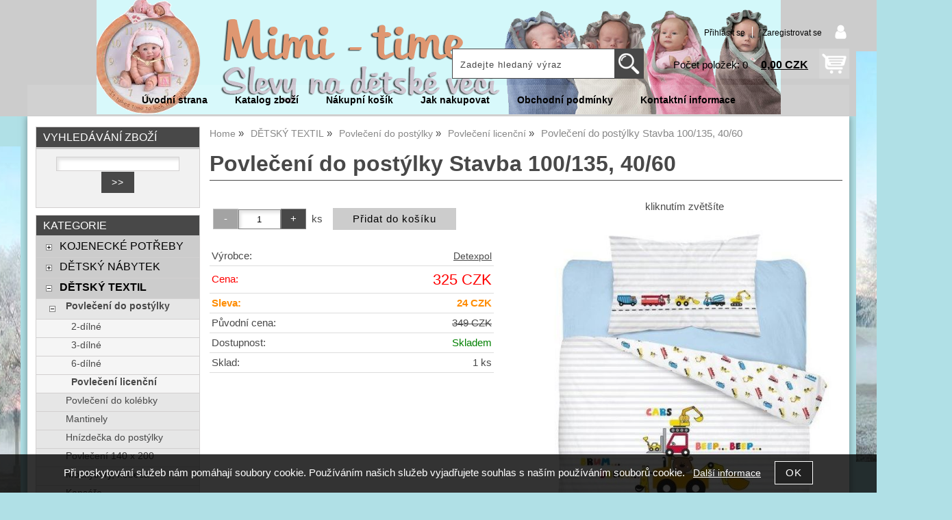

--- FILE ---
content_type: text/html; charset=utf-8
request_url: https://www.mimitime.cz/povleceni-do-postylky-stavba-100-135-40-60/
body_size: 10496
content:
<!DOCTYPE html>
<html lang="cs-cz" dir="ltr">
 <head> 	
 	<meta charset="UTF-8" />
 	<title>Povlečení do postýlky Stavba 100/135, 40/60 Detexpol</title> 	
	<meta name="description" content="DETEXPOL Povlečení do postýlky Stavba 100/135, 40/60 Dětské bavlněné povlečení do postýlky, motiv peřiny je z každé strany jiný, zapínání na zip, praní na 40°C Materiál: 100% Bavlna Rozměr: 1x 100/135, 1x 40/60 cm" />
	<meta name="keywords" content="Povlečení do postýlky Stavba 100/135, 40/60 Detexpol"    />
	<meta name="rating" content="general" />
	<meta name="revisit-after" content="2 Days" />
	<meta name="author" content="www.mimitime.cz mimitime1@seznam.cz na systemu Shop5.cz" />
    <meta name="viewport" content="width=device-width, initial-scale=1.0" />
    <link rel="stylesheet" href="https://www.mimitime.cz/css/awesome/css/all.css" />
     <script>
         window.dataLayer = window.dataLayer || [];
         function gtag()
         {
             dataLayer.push(arguments);
         }

         gtag('set', { 'user_pseudo_id': 'eeb70be6323fd505d671a7e8d986e35d' });
         /* google_cookie: vzdy_merit  */      </script>
	
<!-- cookie lista: none -->

<!-- neni nastaveny GTM [google-site-verification: google74eead9521fcd562.h] --> <meta name="robots" content="index,follow" ><meta name="viewport" content="width=device-width, initial-scale=1.0">
<meta property="og:title" content="Povlečení do postýlky Stavba 100/135, 40/60 Detexpol" />
<meta property="og:description" content="DETEXPOL Povlečení do postýlky Stavba 100/135, 40/60 Dětské bavlněné povlečení do postýlky, motiv peřiny je z každé strany jiný, zapínání na zip, praní na 40°C Materiál: 100% Bavlna Rozměr: 1x 100/135, 1x 40/60 cm" />
<meta property="og:site_name" content="www.mimitime.cz" />
<meta property="og:image" content="https://www.mimitime.cz/_obchody/mimitime.shop5.cz/prilohy/22/povleceni-do-postylky-stavba-100-135-40-60.jpg.big.jpg" />
<meta property="og:url" content="https://www.mimitime.cz/povleceni-do-postylky-stavba-100-135-40-60/" />
    <link rel="shortcut icon" href="https://www.mimitime.cz/_obchody/mimitime.shop5.cz/soubory/favicon.ico" />		
	<link rel="stylesheet"   href="https://www.mimitime.cz/class/fsmenu/listmenu_shop5.css"  />
	<link rel="stylesheet"   href="https://www.mimitime.cz/class/fsmenu/listmenu_fallback.css" />
	<link rel="stylesheet"   href="https://www.mimitime.cz/class/fsmenu/divmenu.css" />
	
  	<style   media="screen,print" >
@import url('https://www.mimitime.cz/css/default.css?t=22-12-2025-14-03-39');
@import url('https://www.mimitime.cz/js/slick/slick.css?t=22-12-2025-14-03-39');
@import url('https://www.mimitime.cz/js/slick/slick-theme.css?t=22-12-2025-14-03-39');
@import url(https://www.mimitime.cz/css/styles/2016_08.css?time=22-12-2025-14-03-39);

div#hlavicka {background-image:url('https://www.mimitime.cz/_obchody/mimitime.shop5.cz/prilohy/4/hlavicka-0.png.big.jpg?x=1402804'); background-repeat:no-repeat; background-position:center top;}
 body {background:#B0E0E6;}   	</style>
    <link rel="stylesheet"   href="https://www.mimitime.cz/css_print.php" media="print" >
<script  src="https://www.mimitime.cz/js/jquery/js/jquery-3.6.0.min.js" ></script>
<script  src="https://www.mimitime.cz/js/jquery/js/cookie/jquery.cookie.js" ></script>
<script  src="https://www.mimitime.cz/js/jquery/jquery-ui-1.13.2/jquery-ui.min.js" ></script>
<script  src="https://www.mimitime.cz/js/jquery.visible.js" ></script>
<script  src="https://www.mimitime.cz/js/slick/slick.js" ></script>
<script  src="https://www.mimitime.cz/js/basic.js?t=1766405834" ></script>
<script  src="https://www.mimitime.cz/js/php.lib.js" ></script>
<script> 
var shop5_url='https://www.mimitime.cz/'; 
var shop5_uid='1768679230_e17328ddb4561f536cfa1e2c2b0c4bcf'; 
var shop5_zapnout_nahledy= 'ano'; 
var shop5_zbozi_zalozky_pamatovat= 'ano'; </script>
<!-- GA4 -->
<script async src="https://www.googletagmanager.com/gtag/js?id=UA-63040073-1"></script>
<!-- DATA LAYER -->

        <script>
        gtag('js', new Date());        
         
 gtag('config', 'UA-63040073-1', {cookie_flags: 'SameSite=None;Secure' }); 
 gtag('event', 'view_item', { items: [   { item_id: "901875473", item_name: "Povlečení do postýlky Stavba 100/135, 40/60", /* affiliation: "Google Merchandise Store", */ /* coupon: "SUMMER_FUN", */ currency: "CZK", /* discount: 2.22, */ index: 0, item_brand: "901875473", item_category: "detsky-textil", item_category2: "povleceni-do-postylky", item_category3: "povleceni-licencni", item_category4: "", item_category5: "", item_list_id: "detail", item_list_name: "detail", /* item_variant: "green", */ location_id: "location_id", price: 325.00, quantity: 1  } ] }); 
</script> </head><body class="lang_cz sekce_detail sekce_kategorie_590313 hlavni_kategorie_590246 hlavni_kategorie_590246 rozvrzeni_0">
<!-- neni nastaveny GTM [google-site-verification: google74eead9521fcd562.h] --> <a id="top" ></a>
<div id="all" class="sekce_detail sekce_kategorie_590313 hlavni_kategorie_590246 hlavni_kategorie_590246">


    <div id="hlavicka" >
        <div id="hlavicka_obsah"><div class="hlavicka_modul_fulltextove_vyhledavani" ><form action="https://www.mimitime.cz/" method="get" id="hlavicka_fulltext_form" onsubmit="return valid_hlavicka_fulltext(this);" >

<input type="hidden" name="sekce" value="kategorie"  /><input type="text" id="fulltext_text" class="input_text defaultText defaultTextActive" title="Zadejte hledaný výraz" name="filtry[fulltext]" value=""  onfocus="javascript: this.className = 'input_text input_focused defaultText defaultTextActive';" onblur="javascript: this.className = 'input_text defaultText defaultTextActive';" />
<input type="submit"   value="&gt;&gt;" class="submit button " /></form>

</div><div class="hlavicka_modul_uzivatel" ><ul>
	<li><a href="https://www.mimitime.cz/cz-sekce-login.html" title="Přihlásit se">Přihlásit se</a></li>
            <li><a href="https://www.mimitime.cz/cz-sekce-registrace.html"
               title="Registrace nového uživatele">Zaregistrovat se</a></li>
        </ul>
</div><div class="hlavicka_modul_obsah_kosiku3" ><span class="pocet_polozek_v_kosiku">Počet položek: 0</span>
<a href="https://www.mimitime.cz/cz-sekce-kosik.html" title="Obsah košíku"><span class="kosik_cena_s_dph" >0,00 CZK</span></a>

<script    >
$( "div.hlavicka_modul_obsah_kosiku3" ).click(function() {
	presmeruj('index.php?sekce=kosik');
});
$( "div.hlavicka_modul_obsah_kosiku3" ).css('cursor','pointer');
</script>
</div><div class="hlavicka_nadpis"  style="color:#9932CC"  onclick="presmeruj('https://www.mimitime.cz/');" ></div><div class="hlavicka_popis"   style="color:#000000"   onclick="presmeruj('https://www.mimitime.cz/');" ></div>        </div><!-- hlavicka_obsah -->
    </div><!-- hlavicka -->

    <div id="hlavni_menu">
        <nav>            <div id="hlavni_menu_odsazeni">
                <div class="hlavni_menu hlavni_menu1 " onclick="presmeruj('https://www.mimitime.cz/');"  ><a href="https://www.mimitime.cz/" title="Úvodní strana" >Úvodní strana</a></div><div class="hlavni_menu hlavni_menu2 " onclick="presmeruj('https://www.mimitime.cz/cz-kategorie_0-0.html');"  ><a href="https://www.mimitime.cz/cz-kategorie_0-0.html" title="Katalog zboží" >Katalog zboží</a></div><div class="hlavni_menu hlavni_menu3 " onclick="presmeruj('https://www.mimitime.cz/cz-sekce-kosik.html');"  ><a href="https://www.mimitime.cz/cz-sekce-kosik.html" title="Nákupní košík" >Nákupní košík</a></div><div class="hlavni_menu hlavni_menu4 " onclick="presmeruj('https://www.mimitime.cz/cz-sekce-jak_nakupovat.html');"  ><a href="https://www.mimitime.cz/cz-sekce-jak_nakupovat.html" title="Jak nakupovat" >Jak nakupovat</a></div><div class="hlavni_menu hlavni_menu5 " onclick="presmeruj('https://www.mimitime.cz/cz-sekce-obchodni_podminky.html');"  ><a href="https://www.mimitime.cz/cz-sekce-obchodni_podminky.html" title="Obchodní podmínky" >Obchodní podmínky</a></div><div class="hlavni_menu hlavni_menu6 " onclick="presmeruj('https://www.mimitime.cz/cz-sekce-kontaktni_informace.html');"  ><a href="https://www.mimitime.cz/cz-sekce-kontaktni_informace.html" title="Kontaktní informace" >Kontaktní informace</a></div>        <script>


            $(function () {

                $('#hlavni_menu').bind("mouseleave", function () {
                    $('#hlavni_menu div.podmenu').hide();
                });

                $('div.hlavni_menu').mouseenter(function () {
                    $('#hlavni_menu div.podmenu').hide();
                    $("div.podmenu", this).toggle("fast", function () {
                    });
                });


            });

        </script>
        
            </div><!-- hlavni_menu_odsazeni -->
            <div class="cl"></div>
        </nav>
    </div><!-- hlavni_menu -->


    <div id="in_body">
        

        <div id="levy_prostredni">

            <div id="prostredek">
                <script type="application/ld+json">
{
    "@context": "https://schema.org",
    "@type": "BreadcrumbList",
    "itemListElement": [
        {
            "@type": "ListItem",
            "position": 1,
            "name": "Home",
            "item": "https://www.mimitime.cz/"
        },
        {
            "@type": "ListItem",
            "position": 2,
            "name": "DĚTSKÝ TEXTIL",
            "item": "https://www.mimitime.cz/kategorie/detsky-textil/"
        },
        {
            "@type": "ListItem",
            "position": 3,
            "name": "Povlečení do postýlky",
            "item": "https://www.mimitime.cz/kategorie/povleceni-do-postylky/"
        },
        {
            "@type": "ListItem",
            "position": 4,
            "name": "Povlečení licenční",
            "item": "https://www.mimitime.cz/kategorie/povleceni-licencni/"
        },
        {
            "@type": "ListItem",
            "position": 5,
            "name": "Povlečení do postýlky Stavba 100/135, 40/60"
        }
    ]
}
</script>
<ol class="Breadcrumb"><li class="Breadcrumb Breadcrumb_1"><a href="https://www.mimitime.cz/"><span>Home</span></a></li><li class="Breadcrumb Breadcrumb_2"><a href="https://www.mimitime.cz/kategorie/detsky-textil/"><span>DĚTSKÝ TEXTIL</span></a></li><li class="Breadcrumb Breadcrumb_3"><a href="https://www.mimitime.cz/kategorie/povleceni-do-postylky/"><span>Povlečení do postýlky</span></a></li><li class="Breadcrumb Breadcrumb_4"><a href="https://www.mimitime.cz/kategorie/povleceni-licencni/"><span>Povlečení licenční</span></a></li><li class="last">Povlečení do postýlky Stavba 100/135, 40/60</li></ol><section><!-- seo_cz_detail_8283d48a4a06b1f5055663bf412d2dc7_top.html -->                <!-- <div id="prostredek_minsize" ></div> -->
                <div id="sekce" ><div id="detail_zbozi"  ><h1>Povlečení do postýlky Stavba 100/135, 40/60</h1><script type="application/ld+json">
{
    "@context": "https://schema.org",
    "@type": "Product",
    "name": "Povlečení do postýlky Stavba 100/135, 40/60",
    "description": "DETEXPOL Povlečení do postýlky Stavba 100/135, 40/60\r\nDětské bavlněné povlečení do postýlky, motiv peřiny je z každé strany jiný, zapínání na zip, praní na 40°C\r\nMateriál: 100% Bavlna\r\nRozměr: 1x 100/135, 1x 40/60 cm",
    "productID": "901875473",
    "url": "https://www.mimitime.cz/povleceni-do-postylky-stavba-100-135-40-60/",
    "image": "https://www.mimitime.cz/_obchody/mimitime.shop5.cz/prilohy/22/povleceni-do-postylky-stavba-100-135-40-60.jpg.big.jpg",
    "category": "DĚTSKÝ TEXTIL > Povlečení do postýlky > Povlečení licenční",
    "brand": {
        "@type": "Brand",
        "name": "Detexpol"
    },
    "manufacturer": {
        "@type": "Organization",
        "name": "Detexpol"
    },
    "offers": {
        "@type": "Offer",
        "url": "https://www.mimitime.cz/povleceni-do-postylky-stavba-100-135-40-60/",
        "price": "325.00",
        "priceCurrency": "CZK",
        "availability": "https://schema.org/InStock",
        "itemCondition": "https://schema.org/NewCondition",
        "priceValidUntil": "2026-02-16",
        "seller": {
            "@type": "Organization",
            "name": "MIMI time",
            "url": "https://www.mimitime.cz/",
            "description": "Dětské zboží , kojenecké potřeby pro miminka.Obchod zaměřený na doprodej skladových zásob se SLEVOU"
        },
        "shippingDetails": {
            "@type": "OfferShippingDetails",
            "shippingDestination": {
                "@type": "DefinedRegion",
                "addressCountry": "CZ"
            },
            "deliveryTime": {
                "@type": "ShippingDeliveryTime",
                "handlingTime": {
                    "@type": "QuantitativeValue",
                    "minValue": 0,
                    "maxValue": 1,
                    "unitCode": "DAY"
                },
                "transitTime": {
                    "@type": "QuantitativeValue",
                    "minValue": 1,
                    "maxValue": 5,
                    "unitCode": "DAY"
                }
            },
            "shippingSettingsLink": "https://www.mimitime.cz/cz-sekce-obchodni_podminky.html"
        },
        "hasMerchantReturnPolicy": {
            "@type": "MerchantReturnPolicy",
            "applicableCountry": "CZ",
            "returnPolicyCategory": "https://schema.org/MerchantReturnFiniteReturnWindow",
            "merchantReturnDays": 14,
            "returnMethod": "https://schema.org/ReturnByMail",
            "returnFees": "https://schema.org/ReturnShippingFees",
            "merchantReturnLink": "https://www.mimitime.cz/cz-sekce-obchodni_podminky.html"
        }
    }
}
</script>

<div class="zbozi_prilohy_2"><div class="zbozi_prilohy_popisek_2">kliknutím zvětšíte</div>
<div class="zbozi_prilohy_jpg_2" >
<img id="img_velky" style=";" src="https://www.mimitime.cz/_obchody/mimitime.shop5.cz/prilohy/22/povleceni-do-postylky-stavba-100-135-40-60.jpg.big.jpg" title="Povlečení do postýlky Stavba 100/135, 40/60 Detexpol" alt="Povlečení do postýlky Stavba 100/135, 40/60 Detexpol" onclick="fotoenc('aHR0cHM6Ly93d3cubWltaXRpbWUuY3ovX29iY2hvZHkvbWltaXRpbWUuc2hvcDUuY3ovcHJpbG9oeS8yMi9wb3ZsZWNlbmktZG8tcG9zdHlsa3ktc3RhdmJhLTEwMC0xMzUtNDAtNjAuanBnLmJpZy5qcGc=')"/>
</div><div class="zbozi_prilohy_nahledy" ><!-- pocet priloh: 1 --></div>
<div class="zbozi_prilohy_bottom"></div></div><!-- zbozi_prilohy --><div id="detail_zbozi_form"><form action="https://www.mimitime.cz/povleceni-do-postylky-stavba-100-135-40-60/" method="post" class="form_polozka" id="form_polozka901875473" onsubmit="" >
<input type="hidden" name="pocet_variant" value="0"  id="pocet_variant"  />
<input type="hidden" name="cas_odeslani" value="1768679230"  />
<input type="hidden" name="bonus" value="0"  id="bonus"  />
<input type="hidden" name="koupit_zbozi" value="901875473"  /><div class="tlacitka-pocet" ><input class="button zmenit_pocet zmenit_pocet_minus" type="button" value="-" onclick="zmenit_pocet('-','#pocet');"/><input type="number" id="pocet" name="pocet" value="1"   class="input_text" onkeyup="" onkeydown="" onchange=""  style="width:60px"  step="1" min="1" onfocus="$(this).addClass('input_focused');" onblur="$(this).removeClass('input_focused');" max="1"  /><input class="button zmenit_pocet zmenit_pocet_plus" type="button" value="+" onclick="zmenit_pocet('+','#pocet');"/><span class="jednotka" >ks</span><input type="submit"   value="Přidat do košíku" class="submit button button_konverzni" /></div>
<input type="hidden" name="cena_konecna" value="325.00005406"  id="cena_konecna"  />        <script>
            function zobrazit_cenu_celkemxx() {
                var pocet = cislo($('#pocet').val());
                var cenaks = cislo($('#cena_konecna').val());
                var celkem = pocet * cenaks;

                celkem = number_format(celkem, 0, ".", " ");

                var html = 'Cena celkem: ' + celkem + ' CZK';
                $('#prepocet').html(html);
                $('#prepocet').show();
            }
        </script>
        <div id="prepocet"></div></form></div><table class="zbozi_tabulka">
<tr class="zbozi_vyrobce"><td class="zt_popisek">Výrobce:</td><td><a href="https://www.mimitime.cz/detexpol-v3041.html" title="Detexpol">Detexpol</a></td></tr>				<tr class="cena_s_dph">	
				<td class="zt_popisek">Cena:</td>
				<td class="right" >325 CZK</td>
				</tr>
			<!-- sleva_celkem 6.8767908309456--><tr class="cena_sleva"><td class="zt_popisek">Sleva:</td><td class="right">24 CZK</td></tr><tr class="cena_puvodni_s_dph"><td class="zt_popisek">Původní cena:</td><td class="right puvodni_cena">349 CZK</td></tr><tr class="zbozi_dostupnost"><td class="zt_popisek">Dostupnost:</td><td class="dostupnost_3b9f5c40d878ffe5a5e42a53a36ace21 "><span class="dostupnost dostupnost_3b9f5c40d878ffe5a5e42a53a36ace21" >Skladem</span></td></tr><tr class="popisek_info"><td colspan="2"></td></tr><tr class="zbozi_sklad"><td class="zt_popisek">Sklad:</td><td class="right">1 ks</td></tr></table>


    <script>
        $(function() {
            //$('.vyberte_variantu input').remove();
            $('.vyberte_variantu input').removeAttr( 'checked' );
            $(".vyberte_variantu input").prop('required',true);
        });
    </script>

</div><div class="zbozi_text" ><!-- upraveno html4output -->
<h2>DETEXPOL Povlečení do postýlky Stavba 100/135, 40/60</h2>
<p>Dětské bavlněné povlečení do postýlky, motiv peřiny je z každé strany jiný, zapínání na zip, praní na 40°C</p>
<p>Materiál: 100% Bavlna</p>
<p>Rozměr: 1x 100/135, 1x 40/60 cm</p></div>

<div class="cb"></div>


<div class="cl"></div>
<div class="cr"></div><div class="cb" ></div><div class="cb" ></div><div class="zbozi_form_dotazy" ><div class="cl"></div>

<form id="vas_dotaz_65881435692ad15d3b0f5b7b906873e5" class="ajax_form " onsubmit="ajax_form(this,'https://www.mimitime.cz/js_connector.php?action=ajax_form&form=NDE2YTYxNzg0NjZmNzI2ZDczNWM1NjYxNzM0NDZmNzQ2MTdh', 'vas_dotaz_65881435692ad15d3b0f5b7b906873e5'); return false;">
<input type="hidden" name="rand" value="3f35be1cdcac7755949d8e4e9d07308f"  />
<input type="hidden" name="ajax_form_data" value="[base64]"  /><h2 class="vas_dotaz">Potřebujete poradit ? <span class="podnadpis" >Povlečení do postýlky Stavba 100/135, 40/60 Detexpol</span></h2><div class="povinne" ><div class="form_row"><div class="form_label" >Vaše jméno, příjmení, firma</div><div class="form_input" ><input type="text"  name="dotaz[jmeno]" value="" maxlength="100" class="input_text " style="width:300px"  onkeyup="" onkeydown="" onchange="" onfocus="$(this).addClass('input_focused');" onblur="$(this).removeClass('input_focused');" /></div></div><div class="form_row"><div class="form_label" >Váš email</div><div class="form_input" ><input type="email"  name="dotaz[email]" value="@" maxlength="100" class="input_text " style="width:300px"  onkeyup="" onkeydown="" onchange="" onfocus="$(this).addClass('input_focused');" onblur="$(this).removeClass('input_focused');" /></div></div><div class="form_row"><div class="form_label" >Váš telefon</div><div class="form_input" ><span class="tel_stat" ><input type="text"  name="dotaz[telefon_stat]" value="+420" maxlength="5" class="input_text tel_stat" style="width:55px"  onkeyup="" onkeydown="" onchange=""  placeholder="+000"  autocomplete="do-not-autofill-1694688480" onfocus="$(this).addClass('input_focused');" onblur="$(this).removeClass('input_focused');" /></span><span class="tel_cislo" ><input type="text"  name="dotaz[telefon]" value="" maxlength="15" class="input_text tel_cislo" style="width:150px"  onkeyup="" onkeydown="" onchange=""  placeholder="000 000 000"  autocomplete="do-not-autofill-2012169070" onfocus="$(this).addClass('input_focused');" onblur="$(this).removeClass('input_focused');" /></span></div></div><div class="form_row"><div class="form_label" >Váš dotaz</div><div class="form_input" >
<textarea  id="textarea_dotaz[dotaz]" name="dotaz[dotaz]"  style="width:300px; height:100px;"  onfocus="$(this).addClass('input_focused');" onblur="$(this).removeClass('input_focused');"  ></textarea></div></div><div class="form_row"><div class="form_input" > <span class="zpracovani_ou"  ><input  type="checkbox"  name="souhlas_zpracovani_ou" id="souhlas_zpracovani_ou_8e9bc016e7a0b04eb2262bb0994dc3b7" value="1"   required oninvalid="this.setCustomValidity('Prosím potvrďte souhlas')" onchange="this.setCustomValidity('')"  />&nbsp;&nbsp;<label for="souhlas_zpracovani_ou_8e9bc016e7a0b04eb2262bb0994dc3b7" >Souhlasím se zpracováním osobních údajů pro zpracování mého dotazu</label> &nbsp; <a class="souhlas_vice_informaci" href="https://www.mimitime.cz/zpracovani-osobnich-udaju/?klic=odeslat_dotaz" target="zpracovani_ou" >Více informací</a></span></div></div><br /><br />
<input type="hidden" name="step" value="0"  id="vas_dotaz_65881435692ad15d3b0f5b7b906873e5_step"  /></div><input style="display:none;" type="submit" value="submit" id="button_submit_036b88403344b101cd3952d8212f040b" /><input type="button" class="button submit" value="Odeslat dotaz" onclick="$('#vas_dotaz_65881435692ad15d3b0f5b7b906873e5_step').val(1);;document.getElementById('button_submit_036b88403344b101cd3952d8212f040b').click();" /><br /><br /><script>ajax_form_povinne('vas_dotaz_65881435692ad15d3b0f5b7b906873e5');</script></form></div>    <script    >
        var mytabs = new Array();
        tab_add('Tabulka velikostí','div.velikostni_tabulka');tab_add('Hodnocení zákazníků','div.heureka_hodnoceni_zbozi');        tab_add('varianty','div.zbozi_variantyx');
        tab_add('Materiály','div.zbozi_materialy');
                tab_add('ze stejné kategorie','div.zbozi_ze_stejne_kategorie');
        tab_add('Skupina zboží','div.zbozi_skupina_tabs');
                tab_add('Váš dotaz','div.zbozi_form_dotazy');
        tab_add('Komentáře','div.zbozi_diskuze');
        tab_add('Poslat známénu','div.poslat_znamemu');
        tab_add('GPSR','.gpsr');



        tab_show();
        
        if ($('div.zbozi_souvisejici').length) {
            var souvisejici = $('div.zbozi_souvisejici')[0].outerHTML;
            $('div.zbozi_souvisejici').remove();
            $(souvisejici).insertAfter("#tabs");
        }
        //alert(souvisejici);
        
    </script>

    <div class="cb" ></div></div>                <div class="cl"></div>

                <div id="banner_bottom" ><a href="http://www.netshopy.cz/" title="NetShopy - katalog internetovych obchodu" rel="nofollow" target="_blank"><img src="https://www.netshopy.cz/images/netshopy-cz.png" alt="NetShopy - katalog





&lt;a href=" http: title="vyhledávač cen zboží">
<img src="https://www.najduzbozi.cz/images/icon.gif" alt="NajduZboží.cz" width="88" height="31">
</a></div>
                <div class="nahoru">
                    <a href="#top" title="" class="nahoru">nahoru</a> | <a href="#"
                                                                                                 onclick="print();return;"
                                                                                                 class="tisk">Tisk stránky</a>
                </div>
                                <div class="cl"></div>
                <div class="cr"></div>
                

                </section>
            </div><!-- prostredek -->

            <div id="levy_sloupec">
                <aside>
                    <div class="ramec_levy"><div class="ramec ramec_fulltextove_vyhledavani  ramec_1"><div class="ramec_top">Vyhledávání zboží</div><div class="ramec_body"><div class="ramec_minsize" ></div><div id="fulltext_formular" class="center">
<form action="https://www.mimitime.cz/" method="get" id="fulltext_form">

<input type="hidden" name="sekce" value="kategorie"  /><input type="text" id="fulltext_text" class="input_text" name="filtry[fulltext]" value=""  onfocus="javascript: this.className = 'input_text input_focused';" onblur="javascript: this.className = 'input_text';" />
<input type="submit"   value="&gt;&gt;" class="submit button " /></form>
</div><!-- fulltext_formular --><div class="cr" ></div></div><!-- ramec_body --><div class="ramec_bottom" ></div></div><!-- ramec  ramec_fulltextove_vyhledavani --></div><!-- ramec_levy --><div class="ramec_levy"><div class="ramec ramec_kategorie  ramec_2"><div class="ramec_top">Kategorie</div><div class="ramec_body"><div class="ramec_minsize" ></div><nav>
 <div id="rozbalovaci_menu" >
  	<script   >
  	
  	function strom(id,urlx) {
  		  	    if(document.getElementById("podstrom"+id)==null) {
			if (urlx!=null) {presmeruj(urlx);}
			return;
  	  	}
  	  	

	  	    
  		x= document.getElementById("podstrom"+id).style.display;

		if(x=="none") {
			document.getElementById("podstrom"+id).style.display="";
   			if (document.getElementById("podstrom"+id).innerHTML.length == 0) {
               document.getElementById("podstrom"+id).innerHTML = ajax_html_cache('https://www.mimitime.cz/plugins/menu.php','nastav_lang=cz&id_kat='+id);
			}
		}
		else {
			document.getElementById("podstrom"+id).style.display='none';
		}
  	}
  	
  	function zmenit_obrazek(img) {
	  		cesta = img.src;
	  		if (cesta=="https://www.mimitime.cz/_obchody/mimitime.shop5.cz/soubory/plus.gif") {
	  			img.src="https://www.mimitime.cz/_obchody/mimitime.shop5.cz/soubory/minus.gif";
	  		}
	  		if (cesta=="https://www.mimitime.cz/_obchody/mimitime.shop5.cz/soubory/minus.gif") {
	  			img.src="https://www.mimitime.cz/_obchody/mimitime.shop5.cz/soubory/plus.gif";
	  		}
  	}
  	
  	</script>

<div id="podstrom0">

<div class="strom1 odkaz_kategorie_590182 ">
<div class="strom_kategorie" >
<a href="https://www.mimitime.cz/kategorie/kojenecke-potreby/"  class="leve_kategorie" >KOJENECKÉ  POTŘEBY </a>
</div>
<img class="plus_minus" src="https://www.mimitime.cz/_obchody/mimitime.shop5.cz/soubory/plus.gif" alt="KOJENECKÉ  POTŘEBY"  onclick="zmenit_obrazek(this);strom('590182','https://www.mimitime.cz/kategorie/kojenecke-potreby/');" id="plus_590182"/>
<div class="cb"></div>
</div>
<div id="podstrom590182" style="display:none;"></div>

<div class="strom1 odkaz_kategorie_590184 ">
<div class="strom_kategorie" >
<a href="https://www.mimitime.cz/kategorie/detsky-nabytek/"  class="leve_kategorie" >DĚTSKÝ NÁBYTEK </a>
</div>
<img class="plus_minus" src="https://www.mimitime.cz/_obchody/mimitime.shop5.cz/soubory/plus.gif" alt="DĚTSKÝ NÁBYTEK"  onclick="zmenit_obrazek(this);strom('590184','https://www.mimitime.cz/kategorie/detsky-nabytek/');" id="plus_590184"/>
<div class="cb"></div>
</div>
<div id="podstrom590184" style="display:none;"></div>

<div class="strom1 odkaz_kategorie_590246 aktivni_nad">
<div class="strom_kategorie" >
<a href="https://www.mimitime.cz/kategorie/detsky-textil/"  class="leve_kategorie" >DĚTSKÝ TEXTIL </a>
</div>
<img class="plus_minus" src="https://www.mimitime.cz/_obchody/mimitime.shop5.cz/soubory/plus.gif" alt="DĚTSKÝ TEXTIL"  onclick="zmenit_obrazek(this);strom('590246','https://www.mimitime.cz/kategorie/detsky-textil/');" id="plus_590246"/>
<div class="cb"></div>
</div>
<div id="podstrom590246">

<div class="strom2 odkaz_kategorie_590248 aktivni_nad">
<div class="strom_kategorie" >
<a href="https://www.mimitime.cz/kategorie/povleceni-do-postylky/"  class="leve_kategorie" >Povlečení do postýlky </a>
</div>
<img class="plus_minus" src="https://www.mimitime.cz/_obchody/mimitime.shop5.cz/soubory/plus.gif" alt="Povlečení do postýlky"  onclick="zmenit_obrazek(this);strom('590248','https://www.mimitime.cz/kategorie/povleceni-do-postylky/');" id="plus_590248"/>
<div class="cb"></div>
</div>
<div id="podstrom590248">

<div class="strom3 odkaz_kategorie_590249 ">
<div class="strom_kategorie" >
<a href="https://www.mimitime.cz/kategorie/2-dilne/"  class="leve_kategorie" >2-dílné </a>
</div>
<img class="nic" src="https://www.mimitime.cz/_obchody/mimitime.shop5.cz/soubory/nic.gif" alt="2-dílné" id="plus_590249"/>
<div class="cb"></div>
</div>

<div class="strom3 odkaz_kategorie_590250 ">
<div class="strom_kategorie" >
<a href="https://www.mimitime.cz/kategorie/3-dilne/"  class="leve_kategorie" >3-dílné </a>
</div>
<img class="nic" src="https://www.mimitime.cz/_obchody/mimitime.shop5.cz/soubory/nic.gif" alt="3-dílné" id="plus_590250"/>
<div class="cb"></div>
</div>

<div class="strom3 odkaz_kategorie_590309 ">
<div class="strom_kategorie" >
<a href="https://www.mimitime.cz/kategorie/6-dilne/"  class="leve_kategorie" >6-dílné </a>
</div>
<img class="nic" src="https://www.mimitime.cz/_obchody/mimitime.shop5.cz/soubory/nic.gif" alt="6-dílné" id="plus_590309"/>
<div class="cb"></div>
</div>

<div class="strom3 odkaz_kategorie_590313 aktivni">
<div class="strom_kategorie" >
<a href="https://www.mimitime.cz/kategorie/povleceni-licencni/"  class="leve_kategorie" >Povlečení licenční </a>
</div>
<img class="nic" src="https://www.mimitime.cz/_obchody/mimitime.shop5.cz/soubory/nic.gif" alt="Povlečení licenční" id="plus_590313"/>
<div class="cb"></div>
</div>
</div><!-- podstrom590248 -->
<script   >
 strom('590248'); 
</script>

<div class="strom2 odkaz_kategorie_590269 ">
<div class="strom_kategorie" >
<a href="https://www.mimitime.cz/kategorie/povleceni-do-kolebky/"  class="leve_kategorie" >Povlečení do kolébky </a>
</div>
<img class="nic" src="https://www.mimitime.cz/_obchody/mimitime.shop5.cz/soubory/nic.gif" alt="Povlečení do kolébky" id="plus_590269"/>
<div class="cb"></div>
</div>

<div class="strom2 odkaz_kategorie_590251 ">
<div class="strom_kategorie" >
<a href="https://www.mimitime.cz/kategorie/mantinely/"  class="leve_kategorie" >Mantinely </a>
</div>
<img class="nic" src="https://www.mimitime.cz/_obchody/mimitime.shop5.cz/soubory/nic.gif" alt="Mantinely" id="plus_590251"/>
<div class="cb"></div>
</div>

<div class="strom2 odkaz_kategorie_590224 ">
<div class="strom_kategorie" >
<a href="https://www.mimitime.cz/kategorie/hnizdecka-do-postylky/"  class="leve_kategorie" >Hnízdečka do postýlky </a>
</div>
<img class="nic" src="https://www.mimitime.cz/_obchody/mimitime.shop5.cz/soubory/nic.gif" alt="Hnízdečka do postýlky" id="plus_590224"/>
<div class="cb"></div>
</div>

<div class="strom2 odkaz_kategorie_590252 ">
<div class="strom_kategorie" >
<a href="https://www.mimitime.cz/kategorie/povleceni-klasicke/"  class="leve_kategorie" >Povlečení 140 x 200 </a>
</div>
<img class="nic" src="https://www.mimitime.cz/_obchody/mimitime.shop5.cz/soubory/nic.gif" alt="Povlečení 140 x 200" id="plus_590252"/>
<div class="cb"></div>
</div>

<div class="strom2 odkaz_kategorie_590253 ">
<div class="strom_kategorie" >
<a href="https://www.mimitime.cz/kategorie/moskytiery-nebesa/"  class="leve_kategorie" >Moskytiery, nebesa </a>
</div>
<img class="nic" src="https://www.mimitime.cz/_obchody/mimitime.shop5.cz/soubory/nic.gif" alt="Moskytiery, nebesa" id="plus_590253"/>
<div class="cb"></div>
</div>

<div class="strom2 odkaz_kategorie_590254 ">
<div class="strom_kategorie" >
<a href="https://www.mimitime.cz/kategorie/kapsare/"  class="leve_kategorie" >Kapsáře </a>
</div>
<img class="nic" src="https://www.mimitime.cz/_obchody/mimitime.shop5.cz/soubory/nic.gif" alt="Kapsáře" id="plus_590254"/>
<div class="cb"></div>
</div>

<div class="strom2 odkaz_kategorie_590255 ">
<div class="strom_kategorie" >
<a href="https://www.mimitime.cz/kategorie/detske-prikryvky-sady/"  class="leve_kategorie" >Dětské přikrývky,sady </a>
</div>
<img class="nic" src="https://www.mimitime.cz/_obchody/mimitime.shop5.cz/soubory/nic.gif" alt="Dětské přikrývky,sady" id="plus_590255"/>
<div class="cb"></div>
</div>

<div class="strom2 odkaz_kategorie_590256 ">
<div class="strom_kategorie" >
<a href="https://www.mimitime.cz/kategorie/detska-prosteradla/"  class="leve_kategorie" >Dětská prostěradla </a>
</div>
<img class="plus_minus" src="https://www.mimitime.cz/_obchody/mimitime.shop5.cz/soubory/plus.gif" alt="Dětská prostěradla"  onclick="zmenit_obrazek(this);strom('590256','https://www.mimitime.cz/kategorie/detska-prosteradla/');" id="plus_590256"/>
<div class="cb"></div>
</div>
<div id="podstrom590256" style="display:none;"></div>

<div class="strom2 odkaz_kategorie_590289 ">
<div class="strom_kategorie" >
<a href="https://www.mimitime.cz/kategorie/chranice-matraci-590289/"  class="leve_kategorie" >Chrániče matrací </a>
</div>
<img class="nic" src="https://www.mimitime.cz/_obchody/mimitime.shop5.cz/soubory/nic.gif" alt="Chrániče matrací" id="plus_590289"/>
<div class="cb"></div>
</div>

<div class="strom2 odkaz_kategorie_590257 ">
<div class="strom_kategorie" >
<a href="https://www.mimitime.cz/kategorie/detske-deky/"  class="leve_kategorie" >Dětské deky </a>
</div>
<img class="nic" src="https://www.mimitime.cz/_obchody/mimitime.shop5.cz/soubory/nic.gif" alt="Dětské deky" id="plus_590257"/>
<div class="cb"></div>
</div>

<div class="strom2 odkaz_kategorie_590265 ">
<div class="strom_kategorie" >
<a href="https://www.mimitime.cz/kategorie/detske-polstare/"  class="leve_kategorie" >Dětské polštáře </a>
</div>
<img class="plus_minus" src="https://www.mimitime.cz/_obchody/mimitime.shop5.cz/soubory/plus.gif" alt="Dětské polštáře"  onclick="zmenit_obrazek(this);strom('590265','https://www.mimitime.cz/kategorie/detske-polstare/');" id="plus_590265"/>
<div class="cb"></div>
</div>
<div id="podstrom590265" style="display:none;"></div>
</div><!-- podstrom590246 -->
<script   >
 strom('590246'); 
</script>

<div class="strom1 odkaz_kategorie_590270 ">
<div class="strom_kategorie" >
<a href="https://www.mimitime.cz/kategorie/dekorace-do-detskeho-pokoje/"  class="leve_kategorie" >DEKORACE DO DĚTSKÉHO POKOJE </a>
</div>
<img class="plus_minus" src="https://www.mimitime.cz/_obchody/mimitime.shop5.cz/soubory/plus.gif" alt="DEKORACE DO DĚTSKÉHO POKOJE"  onclick="zmenit_obrazek(this);strom('590270','https://www.mimitime.cz/kategorie/dekorace-do-detskeho-pokoje/');" id="plus_590270"/>
<div class="cb"></div>
</div>
<div id="podstrom590270" style="display:none;"></div>

<div class="strom1 odkaz_kategorie_590273 ">
<div class="strom_kategorie" >
<a href="https://www.mimitime.cz/kategorie/detske-osvetleni/"  class="leve_kategorie" >DĚTSKÉ OSVĚTLENÍ </a>
</div>
<img class="plus_minus" src="https://www.mimitime.cz/_obchody/mimitime.shop5.cz/soubory/plus.gif" alt="DĚTSKÉ OSVĚTLENÍ"  onclick="zmenit_obrazek(this);strom('590273','https://www.mimitime.cz/kategorie/detske-osvetleni/');" id="plus_590273"/>
<div class="cb"></div>
</div>
<div id="podstrom590273" style="display:none;"></div>

<div class="strom1 odkaz_kategorie_590187 ">
<div class="strom_kategorie" >
<a href="https://www.mimitime.cz/kategorie/cestovani/"  class="leve_kategorie" >CESTOVÁNÍ </a>
</div>
<img class="plus_minus" src="https://www.mimitime.cz/_obchody/mimitime.shop5.cz/soubory/plus.gif" alt="CESTOVÁNÍ"  onclick="zmenit_obrazek(this);strom('590187','https://www.mimitime.cz/kategorie/cestovani/');" id="plus_590187"/>
<div class="cb"></div>
</div>
<div id="podstrom590187" style="display:none;"></div>

<div class="strom1 odkaz_kategorie_590188 ">
<div class="strom_kategorie" >
<a href="https://www.mimitime.cz/kategorie/kocarky/"  class="leve_kategorie" >KOČÁRKY </a>
</div>
<img class="plus_minus" src="https://www.mimitime.cz/_obchody/mimitime.shop5.cz/soubory/plus.gif" alt="KOČÁRKY"  onclick="zmenit_obrazek(this);strom('590188','https://www.mimitime.cz/kategorie/kocarky/');" id="plus_590188"/>
<div class="cb"></div>
</div>
<div id="podstrom590188" style="display:none;"></div>

<div class="strom1 odkaz_kategorie_590189 ">
<div class="strom_kategorie" >
<a href="https://www.mimitime.cz/kategorie/pro-maminky/"  class="leve_kategorie" >PRO MAMINKY </a>
</div>
<img class="plus_minus" src="https://www.mimitime.cz/_obchody/mimitime.shop5.cz/soubory/plus.gif" alt="PRO MAMINKY"  onclick="zmenit_obrazek(this);strom('590189','https://www.mimitime.cz/kategorie/pro-maminky/');" id="plus_590189"/>
<div class="cb"></div>
</div>
<div id="podstrom590189" style="display:none;"></div>

<div class="strom1 odkaz_kategorie_590072 ">
<div class="strom_kategorie" >
<a href="https://www.mimitime.cz/kategorie/kojenecke-obleceni/"  class="leve_kategorie" >KOJENECKÉ OBLEČENÍ </a>
</div>
<img class="plus_minus" src="https://www.mimitime.cz/_obchody/mimitime.shop5.cz/soubory/plus.gif" alt="KOJENECKÉ OBLEČENÍ"  onclick="zmenit_obrazek(this);strom('590072','https://www.mimitime.cz/kategorie/kojenecke-obleceni/');" id="plus_590072"/>
<div class="cb"></div>
</div>
<div id="podstrom590072" style="display:none;"></div>

<div class="strom1 odkaz_kategorie_589842 ">
<div class="strom_kategorie" >
<a href="https://www.mimitime.cz/kategorie/detske-zbozi/"  class="leve_kategorie" >HRAČKY </a>
</div>
<img class="plus_minus" src="https://www.mimitime.cz/_obchody/mimitime.shop5.cz/soubory/plus.gif" alt="HRAČKY"  onclick="zmenit_obrazek(this);strom('589842','https://www.mimitime.cz/kategorie/detske-zbozi/');" id="plus_589842"/>
<div class="cb"></div>
</div>
<div id="podstrom589842" style="display:none;"></div>

<div class="strom1 odkaz_kategorie_590209 ">
<div class="strom_kategorie" >
<a href="https://www.mimitime.cz/kategorie/plastove-organizery/"  class="leve_kategorie" >Plastové organizéry </a>
</div>
<img class="nic" src="https://www.mimitime.cz/_obchody/mimitime.shop5.cz/soubory/nic.gif" alt="Plastové organizéry" id="plus_590209"/>
<div class="cb"></div>
</div>

<div class="strom1 odkaz_kategorie_590163 ">
<div class="strom_kategorie" >
<a href="https://www.mimitime.cz/kategorie/bytovy-textil/"  class="leve_kategorie" >BYTOVÝ TEXTIL </a>
</div>
<img class="plus_minus" src="https://www.mimitime.cz/_obchody/mimitime.shop5.cz/soubory/plus.gif" alt="BYTOVÝ TEXTIL"  onclick="zmenit_obrazek(this);strom('590163','https://www.mimitime.cz/kategorie/bytovy-textil/');" id="plus_590163"/>
<div class="cb"></div>
</div>
<div id="podstrom590163" style="display:none;"></div>
</div><!-- podstrom0 --><script   >
strom('590246')
zmenit_obrazek(document.getElementById('plus_590246'));
strom('590248')
zmenit_obrazek(document.getElementById('plus_590248'));
strom('590313')
zmenit_obrazek(document.getElementById('plus_590313'));</script></div><!-- rozbalovaci_menu --></nav><div class="cr" ></div></div><!-- ramec_body --><div class="ramec_bottom" ></div></div><!-- ramec  ramec_kategorie --></div><!-- ramec_levy --><div class="ramec_levy"><div class="ramec ramec_akce_s_foto  ramec_3"><div class="ramec_top">Akce</div><div class="ramec_body"><div class="ramec_minsize" ></div><div class="akce_foto"><a href="https://www.mimitime.cz/souprava-do-deste-ruzova-vel-92/" title="Souprava do deště růžová - vel.92" >Souprava do deště růžová - vel.92</a><div class="akce_foto_img" ><a href="https://www.mimitime.cz/souprava-do-deste-ruzova-vel-92/" title="Souprava do deště růžová - vel.92" ><img loading="lazy" src="https://www.mimitime.cz/_obchody/mimitime.shop5.cz/prilohy/3/souprava-do-deste-ruzova-vel.92-0.jpg" alt="Souprava do deště růžová - vel.92" /></a></div><div class="akce_cena">632 CZK</div></div><div class="akce_vice_zde" ><a href="https://www.mimitime.cz/cz-sekce-akce.html" >Zobrazit všechny akce ...</a></div><div class="cr" ></div></div><!-- ramec_body --><div class="ramec_bottom" ></div></div><!-- ramec  ramec_akce_s_foto --></div><!-- ramec_levy --><div class="ramec_levy"><div class="ramec ramec_posledni_navstivene  ramec_4"><div class="ramec_top">Poslední navštívené</div><div class="ramec_body"><div class="ramec_minsize" ></div><script>$('div.ramec_posledni_navstivene').hide();</script><div class="cr" ></div></div><!-- ramec_body --><div class="ramec_bottom" ></div></div><!-- ramec  ramec_posledni_navstivene --></div><!-- ramec_levy --><div class="ramec_levy"><div class="ramec ramec_navstevnost  ramec_posledni  ramec_5"><div class="ramec_top">Návštěvnost</div><div class="ramec_body"><div class="ramec_minsize" ></div><div class="center" >
</div><div class="cr" ></div></div><!-- ramec_body --><div class="ramec_bottom" ></div></div><!-- ramec  ramec_navstevnost --></div><!-- ramec_levy -->
                </aside>
            </div><!-- levy_sloupec -->


            <div class="cl"></div>
            <div class="cr"></div>
            
        </div><!-- levy_prostredni -->

        <div id="pravy_sloupec">
            <aside>


                
                <div class="cl"></div>
                <div class="cr"></div>
            </aside>
        </div><!-- pravy_sloupec-->


        <div class="cl"></div>
        <div class="cr"></div>

    </div><!-- in_body -->

    <div class="cl"></div>
    <div class="cr"></div>


    <div id="bottom">
        <footer>
            <div id="in_bottom">
                <span class="copyright_podpis" >Copyright &copy; <a href="https://www.mimitime.cz/"
                                  title="MIMI time">www.mimitime.cz</a>,
            <span>provozováno na systému <a href="https://www.shop5.cz/"
                                            title="Tvorba e-shopu, pronájem e-shopu, eshop na míru">tvorba e-shopu</a> a <a
                        href="https://www.shop5.cz/pronajem-eshopu.html"
                        title="pronájem e-shopu,pronájem internetového obchodu">pronájem e-shopu</a> Shop5.cz</span>
            </span>            </div><!-- in_bottom -->
        </footer>
    </div><!-- bottom -->
<div class="banner_out_left" ><p> </p>
<p> </p>
<p> </p>
<p> </p>
<p> <img alt="" src="https://www.mimitime.cz/_obchody/mimitime.shop5.cz/prilohy/1/wvsgmisahelawz-b11-0.jpg.big.jpg"></p>
<p> </p>
<p> </p>
<p> </p>
<p> </p></div>
<div class="banner_out_right" ><p><img alt="" src="https://www.mimitime.cz/_obchody/mimitime.shop5.cz/prilohy/1/wvsgmisahelawz-b111-0.jpg.big.jpg"></p></div>

</div><!-- all -->

<script    >

    //document.getElementById('in_bottom').innerHTML = document.getElementById('podpis').innerHTML; document.getElementById('podpis').innerHTML='';

    //alert('konec stranky');


    $(document).ready(function () {



    
		$('a.exodkaz').attr('target', '_blank');
		$('embed').attr('wmode', 'transparent'); //aby flash nepresahovat do vrstev fotogalerie
		

		        //
    	zapnout_nahledy();    	
    	zapnout_alerty(10000);

        $( "input#fulltext_text, input.fulltext_text" ).autocomplete({
            source: "https://www.mimitime.cz/js_connector.php?action=naseptavac_zbozi",
            minLength: 3,
            delay: 900,
            select: function( event, ui ) {
				u = ui.item.url;
				//alert(u);
				document.location.href=u;
            	return false;
                }
        });


	    
	    


		
		


	
});

    
</script>


<!-- responzivni menu START --><style>
@media only screen and (max-width: 1000px) {
    div#hlavicka {display:none;}
    div#all {padding-top:100px;}
} 
@media only screen and (min-width: 1001px) {
nav#responzivni_menu3 {display:none;}
} 
</style>
<nav id="responzivni_menu" class="responzivni_menu_v3">
<ul class="responzivni_ikony">
<li class="responzivni_ikona" id="rm_navig" onclick="responzivni_menu3_open(this);" title="Menu" ><i class="fas fa-bars"></i> 
<ul>
<li class="rm_close" onclick="responzivni_menu3_close(this);"><i class="fas fa-times"></i> &nbsp; Zavřít</li>
<li>
<a href="https://www.mimitime.cz/kategorie/kojenecke-potreby/" >KOJENECKÉ  POTŘEBY</a>
</li>
<li>
<a href="https://www.mimitime.cz/kategorie/detsky-nabytek/" >DĚTSKÝ NÁBYTEK</a>
</li>
<li>
<a href="https://www.mimitime.cz/kategorie/detsky-textil/" >DĚTSKÝ TEXTIL</a>
</li>
<li>
<a href="https://www.mimitime.cz/kategorie/dekorace-do-detskeho-pokoje/" >DEKORACE DO DĚTSKÉHO POKOJE</a>
</li>
<li>
<a href="https://www.mimitime.cz/kategorie/detske-osvetleni/" >DĚTSKÉ OSVĚTLENÍ</a>
</li>
<li>
<a href="https://www.mimitime.cz/kategorie/cestovani/" >CESTOVÁNÍ</a>
</li>
<li>
<a href="https://www.mimitime.cz/kategorie/kocarky/" >KOČÁRKY</a>
</li>
<li>
<a href="https://www.mimitime.cz/kategorie/pro-maminky/" >PRO MAMINKY</a>
</li>
<li>
<a href="https://www.mimitime.cz/kategorie/kojenecke-obleceni/" >KOJENECKÉ OBLEČENÍ</a>
</li>
<li>
<a href="https://www.mimitime.cz/kategorie/detske-zbozi/" >HRAČKY</a>
</li>
<li>
<a href="https://www.mimitime.cz/kategorie/plastove-organizery/" >Plastové organizéry</a>
</li>
<li>
<a href="https://www.mimitime.cz/kategorie/bytovy-textil/" >BYTOVÝ TEXTIL</a>
</li>
<li class="mezera">&nbsp;</li>
<li class="res_men res_men_uvodni-strana">
<a href="https://www.mimitime.cz/" >Úvodní strana</a>
</li>
<li class="res_men res_men_katalog-zbozi">
<a href="https://www.mimitime.cz/cz-kategorie_0-0.html" >Katalog zboží</a>
</li>
<li class="res_men res_men_nakupni-kosik">
<a href="https://www.mimitime.cz/cz-sekce-kosik.html" >Nákupní košík</a>
</li>
<li class="res_men res_men_jak-nakupovat">
<a href="https://www.mimitime.cz/cz-sekce-jak_nakupovat.html" >Jak nakupovat</a>
</li>
<li class="res_men res_men_obchodni-podminky">
<a href="https://www.mimitime.cz/cz-sekce-obchodni_podminky.html" >Obchodní podmínky</a>
</li>
<li class="res_men res_men_kontaktni-informace">
<a href="https://www.mimitime.cz/cz-sekce-kontaktni_informace.html" >Kontaktní informace</a>
</li>
</ul>
</li>
<li class="responzivni_ikona" id="rm_kosik"><a href="https://www.mimitime.cz/cz-sekce-kosik.html" title="Nákupní košík" ><i class="fas fa-shopping-cart"></i></a></li>
<li class="responzivni_ikona" id="rm_fulltext"><a href="https://www.mimitime.cz/cz-sekce-hledat.html" title="vyhledávání"><i class="fas fa-search"></i></a></li>
<li class="responzivni_ikona" id="rm_login"><a href="https://www.mimitime.cz/cz-sekce-login.html" title="Uživatel"><i class="fas fa-user"></i></a></li>
<li class="responzivni_ikona" id="rm_home"><a href="https://www.mimitime.cz/" title="Úvodní strana"><i class="fas fa-home"></i></a></li>
</ul>
<div class="rm_fulltext_form"><form action="https://www.mimitime.cz/" method="post" id="res_fulltext_form"   >
<input type="hidden" name="rand" value="73d753225b9c143b0fa4bd65f78022f0"  />
<input type="hidden" name="sekce" value="kategorie"  /><input type="text" class="fulltext_text" name="filtry[fulltext]" value="" placeholder="Jaké zboží hledáte ?" /> <span class="res_lupa" ><i class="fas fa-search" onclick="$('#res_fulltext_form').submit();"></i></span></form></div>
</nav>
<!-- responzivni menu KONEC --><div id="zobrazit_nahled_obrazku" ></div>



<div id="info_cookies" ><p>Při poskytování služeb nám pomáhají soubory cookie. Používáním našich služeb vyjadřujete souhlas s naším používáním souborů cookie. &nbsp; <a href="https://www.google.cz/intl/cs/policies/technologies/cookies/" target="_blank">Další informace</a><span onclick="info_cookies_remove();" ><input type="button" class="button" onclick="info_cookies_remove();" value="OK" /></span></p></div>
        <script>
            $(function () {
                setMaxZIdex('#info_cookies');
            });
        </script>


        <script>
$( document ).ready(function() {

	
	$(".povinne input.input_text").prop('required',true);
	$(".povinne textarea").prop('required',true);

    volne_misto();
    window.setInterval(volne_misto, 200);
	
	});

</script>	

<!-- glami pixel - key neni nastaven -->
</body>
</html>